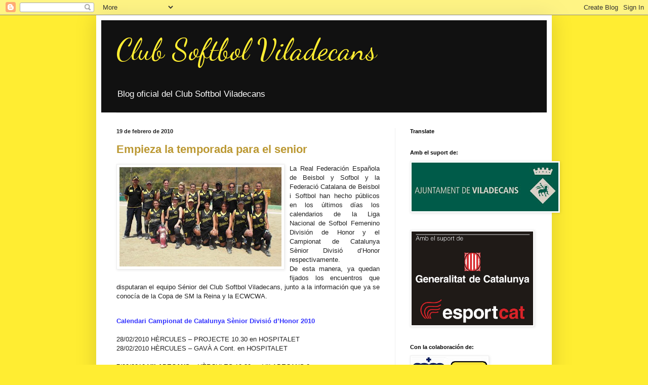

--- FILE ---
content_type: text/html; charset=UTF-8
request_url: https://clubsoftbolviladecans.blogspot.com/b/stats?style=BLACK_TRANSPARENT&timeRange=ALL_TIME&token=APq4FmCZflWBTqXdQoPrg8D5QZQ3ol_IUWasyUjAUYXZlSEGOChPW219WoYzhgb-wAtnL38pj2aWuiXhQN0pHPFKQjFPEW5m-A
body_size: -47
content:
{"total":46249,"sparklineOptions":{"backgroundColor":{"fillOpacity":0.1,"fill":"#000000"},"series":[{"areaOpacity":0.3,"color":"#202020"}]},"sparklineData":[[0,1],[1,0],[2,2],[3,3],[4,2],[5,0],[6,0],[7,0],[8,0],[9,0],[10,0],[11,1],[12,3],[13,24],[14,39],[15,39],[16,55],[17,56],[18,54],[19,61],[20,38],[21,21],[22,98],[23,55],[24,57],[25,23],[26,56],[27,41],[28,54],[29,38]],"nextTickMs":102857}